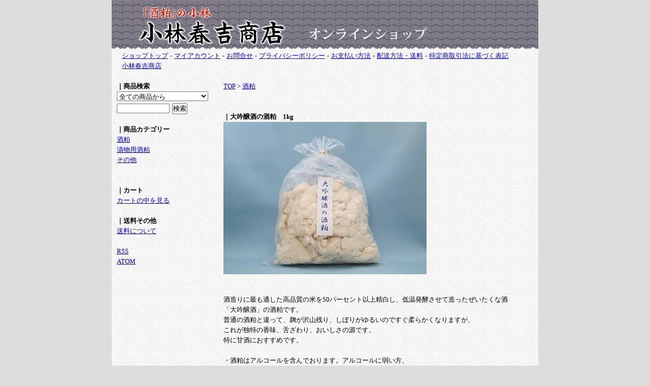

--- FILE ---
content_type: text/html; charset=EUC-JP
request_url: https://sakekasu.shop-pro.jp/?pid=59848968
body_size: 4155
content:
<!DOCTYPE html PUBLIC "-//W3C//DTD XHTML 1.0 Transitional//EN" "http://www.w3.org/TR/xhtml1/DTD/xhtml1-transitional.dtd">
<html xmlns:og="http://ogp.me/ns#" xmlns:fb="http://www.facebook.com/2008/fbml" xmlns:mixi="http://mixi-platform.com/ns#" xmlns="http://www.w3.org/1999/xhtml" xml:lang="ja" lang="ja" dir="ltr">
<head>
<meta http-equiv="content-type" content="text/html; charset=euc-jp" />
<meta http-equiv="X-UA-Compatible" content="IE=edge,chrome=1" />
<title>大吟醸酒の酒粕　1kg - 酒粕の小林春吉商店</title>
<meta name="Keywords" content="大吟醸酒の酒粕　1kg,sakekasu" />
<meta name="Description" content="酒造りに最も適した高品質の米を50パーセント以上精白し、低温発酵させて造ったぜいたくな酒「大吟醸酒」の酒粕です。普通の酒粕と違って、麹が沢山残り、しぼりがゆるいのですぐ柔らかくなりますが、これが独特の香味、舌ざわり、おいしさの源です" />
<meta name="Author" content="" />
<meta name="Copyright" content="GMOペパボ" />
<meta http-equiv="content-style-type" content="text/css" />
<meta http-equiv="content-script-type" content="text/javascript" />
<link rel="stylesheet" href="https://img15.shop-pro.jp/PA01240/075/css/2/index.css?cmsp_timestamp=20191211160907" type="text/css" />

<link rel="alternate" type="application/rss+xml" title="rss" href="https://sakekasu.shop-pro.jp/?mode=rss" />
<link rel="alternate" media="handheld" type="text/html" href="https://sakekasu.shop-pro.jp/?prid=59848968" />
<script type="text/javascript" src="//ajax.googleapis.com/ajax/libs/jquery/1.7.2/jquery.min.js" ></script>
<meta property="og:title" content="大吟醸酒の酒粕　1kg - 酒粕の小林春吉商店" />
<meta property="og:description" content="酒造りに最も適した高品質の米を50パーセント以上精白し、低温発酵させて造ったぜいたくな酒「大吟醸酒」の酒粕です。普通の酒粕と違って、麹が沢山残り、しぼりがゆるいのですぐ柔らかくなりますが、これが独特の香味、舌ざわり、おいしさの源です" />
<meta property="og:url" content="https://sakekasu.shop-pro.jp?pid=59848968" />
<meta property="og:site_name" content="酒粕の小林春吉商店" />
<meta property="og:image" content="https://img15.shop-pro.jp/PA01240/075/product/59848968.jpg?20130606120735"/>
<meta property="og:type" content="product" />
<meta property="product:price:amount" content="702" />
<meta property="product:price:currency" content="JPY" />
<meta property="product:product_link" content="https://sakekasu.shop-pro.jp?pid=59848968" />
<script>
  var Colorme = {"page":"product","shop":{"account_id":"PA01240075","title":"\u9152\u7c95\u306e\u5c0f\u6797\u6625\u5409\u5546\u5e97"},"basket":{"total_price":0,"items":[]},"customer":{"id":null},"inventory_control":"product","product":{"shop_uid":"PA01240075","id":59848968,"name":"\u5927\u541f\u91b8\u9152\u306e\u9152\u7c95\u30001kg","model_number":"daigin001","stock_num":892,"sales_price":702,"sales_price_including_tax":702,"variants":[],"category":{"id_big":1518602,"id_small":0},"groups":[],"members_price":702,"members_price_including_tax":702}};

  (function() {
    function insertScriptTags() {
      var scriptTagDetails = [];
      var entry = document.getElementsByTagName('script')[0];

      scriptTagDetails.forEach(function(tagDetail) {
        var script = document.createElement('script');

        script.type = 'text/javascript';
        script.src = tagDetail.src;
        script.async = true;

        if( tagDetail.integrity ) {
          script.integrity = tagDetail.integrity;
          script.setAttribute('crossorigin', 'anonymous');
        }

        entry.parentNode.insertBefore(script, entry);
      })
    }

    window.addEventListener('load', insertScriptTags, false);
  })();
</script>
</head>
<body>
<meta name="colorme-acc-payload" content="?st=1&pt=10029&ut=59848968&at=PA01240075&v=20260121034304&re=&cn=816cedffff1d524bbb239cc5cd3f32dd" width="1" height="1" alt="" /><script>!function(){"use strict";Array.prototype.slice.call(document.getElementsByTagName("script")).filter((function(t){return t.src&&t.src.match(new RegExp("dist/acc-track.js$"))})).forEach((function(t){return document.body.removeChild(t)})),function t(c){var r=arguments.length>1&&void 0!==arguments[1]?arguments[1]:0;if(!(r>=c.length)){var e=document.createElement("script");e.onerror=function(){return t(c,r+1)},e.src="https://"+c[r]+"/dist/acc-track.js?rev=3",document.body.appendChild(e)}}(["acclog001.shop-pro.jp","acclog002.shop-pro.jp"])}();</script><div id="container">
	
	
	<div class="header">
		<h1><a href="https://sakekasu.shop-pro.jp/"><img src="https://img15.shop-pro.jp/PA01240/075/PA01240075.png?cmsp_timestamp=20260108110950" alt="酒粕の小林春吉商店" /></a>
		<br />オンラインショッピング</h1>
	</div>

	
	
	<div id="menu">
		<p><a href="https://sakekasu.shop-pro.jp/">ショップトップ</a> - <a href="https://sakekasu.shop-pro.jp/?mode=myaccount">マイアカウント</a> - <a href="https://sakekasu.shop-pro.jp/customer/inquiries/new">お問合せ</a> - <a href="https://sakekasu.shop-pro.jp/?mode=privacy">プライバシーポリシー</a> - <a href="https://sakekasu.shop-pro.jp/?mode=sk#payment">お支払い方法</a> - <a href="https://sakekasu.shop-pro.jp/?mode=sk#delivery">配送方法・送料</a> - <a href="https://sakekasu.shop-pro.jp/?mode=sk">特定商取引法に基づく表記</a><br /><a href="https://www.sakekasu.com/">小林春吉商店</a></p>

</div>
	<br />
	
	
	<div class="side">
	
			
		
		<strong>｜商品検索</strong>
		<br />
		<form action="https://sakekasu.shop-pro.jp/" method="GET" id="search">
			<input type="hidden" name="mode" value="srh" />
			<select name="cid" style="width:180px;">
			<option value="">全ての商品から</option>
								<option value="1518602,0">酒粕</option>
								<option value="1553956,0">漬物用酒粕</option>
								<option value="1553957,0">その他</option>
							</select>
			<input type="text" name="keyword" style="margin:5px 5px 0px 0px;width:100px;"><input type="submit" value="検索" />
		</form>
		
		
		
		
		
		<br />
		<strong>｜商品カテゴリー</strong>
			<br />
											<a href="https://sakekasu.shop-pro.jp/?mode=cate&cbid=1518602&csid=0">酒粕</a><br />
															<a href="https://sakekasu.shop-pro.jp/?mode=cate&cbid=1553956&csid=0">漬物用酒粕</a><br />
															<a href="https://sakekasu.shop-pro.jp/?mode=cate&cbid=1553957&csid=0">その他</a><br />
									
				
		
		
		
		
		<br />
		<br />
		<strong>｜カート</strong>
		<br />
				<a href="https://sakekasu.shop-pro.jp/cart/proxy/basket?shop_id=PA01240075&shop_domain=sakekasu.shop-pro.jp">カートの中を見る</a>
		
		
		
		
				
		
		
		
		
				
		
		
		
		
				
		
		
		
		
		
					<br />
			<br />
			<strong>｜送料その他</strong>
						<br /><a href="https://sakekasu.shop-pro.jp/?mode=f1">送料について</a>
							
		
		
		
		
				
		
		
		
		
		
				
		
		
		
		<br />
		<br />
		<a href="https://sakekasu.shop-pro.jp/?mode=rss">RSS</a>
				<br />
		<a href="https://sakekasu.shop-pro.jp/?mode=atom">ATOM</a>
		
		
	</div>
	
	
	
	
	
		<div class="main">
			
	
	
	<a href="https://sakekasu.shop-pro.jp/">TOP</a> &gt; <a href='?mode=cate&cbid=1518602&csid=0'>酒粕</a>	<br />
	
	
	
	<br />
	<br />
	
	<strong>｜大吟醸酒の酒粕　1kg</strong>
	<br />
	<form name="product_form" method="post" action="https://sakekasu.shop-pro.jp/cart/proxy/basket/items/add">
		
		
					<img src="https://img15.shop-pro.jp/PA01240/075/product/59848968.jpg?20130606120735" class="large" /><br />
				
		
		
		
	
		
				
		<br style="clear:both;">
	
		
	
	<br />酒造りに最も適した高品質の米を50パーセント以上精白し、低温発酵させて造ったぜいたくな酒「大吟醸酒」の酒粕です。<br />
普通の酒粕と違って、麹が沢山残り、しぼりがゆるいのですぐ柔らかくなりますが、<br />
これが独特の香味、舌ざわり、おいしさの源です。<br />
特に甘酒におすすめです。<br />
<br />
・酒粕はアルコールを含んでおります。アルコールに弱い方、<br />
お子様、運転される方はお召し上がるときにはご注意ください。<br />
・<u>配送は常温配送になります。</u>酒粕は熟成に伴い茶色等に変色<br />
したり軟らかくなるなど風味が変化することがありますが、<br />
品質に問題はありません。<strong><u>この変化を抑えたい場合はお買い上げ<br />
後冷蔵庫での保管をお勧めします。</u></strong><br />
・<strong>原材料：</strong>米(国産）、米こうじ、醸造アルコール<br />
<br />

	
	
	<table>
	
			<tr>
		<th>型番</th>
		<td>daigin001</td>
		</tr>
	
	
	<tr>
	<th>販売価格</th>
	<td>
					
			702円(内税)<br />
			</td>
	</tr>

	
	
			<tr>
		<th>購入数</th>
		<td style="padding: 0px 5px;">
			<table border="0" cellpadding="0" cellspacing="0">
			<tr>

			<td style="padding: 0px;">
			<input type="text" name="product_num" value="1" style="width: 50px;" />
			</td>

			<td style="padding: 0px;">
			<div style="width: 15px;">
			<a href="javascript:f_change_num2(document.product_form.product_num,'1',1,12);"><img src="https://img.shop-pro.jp/common/nup.gif"></a>
			<a href="javascript:f_change_num2(document.product_form.product_num,'0',1,12);"><img src="https://img.shop-pro.jp/common/ndown.gif"></a>
			</div>
			</td>

			<td style="padding: 0px;">個</td>
			</tr>
			</table>
		</td>
		</tr>
	
	
		
		
	</table>


	
	<p class="stock_error" style="font-weight:bold;color:red;padding:10px 0;display:none;"></p>


	
	<br />
	<br />
	
	
	
			<p class="disable_cartin"><input type="submit" value="カートに入れる" /></p>
	
		
				
	<p id="sk_link_other">
		<a href="https://sakekasu.shop-pro.jp/?mode=sk">&raquo;&nbsp;特定商取引法に基づく表記 (返品など)</a>
	</p>
	

	<br />
	<br />
	<a href="https://sakekasu.shop-pro.jp/customer/products/59848968/inquiries/new">この商品について問い合わせる</a><br />
	<a href="mailto:?subject=%E3%80%90%E9%85%92%E7%B2%95%E3%81%AE%E5%B0%8F%E6%9E%97%E6%98%A5%E5%90%89%E5%95%86%E5%BA%97%E3%80%91%E3%81%AE%E3%80%8C%E5%A4%A7%E5%90%9F%E9%86%B8%E9%85%92%E3%81%AE%E9%85%92%E7%B2%95%E3%80%801kg%E3%80%8D%E3%81%8C%E3%81%8A%E3%81%99%E3%81%99%E3%82%81%E3%81%A7%E3%81%99%EF%BC%81&body=%0D%0A%0D%0A%E2%96%A0%E5%95%86%E5%93%81%E3%80%8C%E5%A4%A7%E5%90%9F%E9%86%B8%E9%85%92%E3%81%AE%E9%85%92%E7%B2%95%E3%80%801kg%E3%80%8D%E3%81%AEURL%0D%0Ahttps%3A%2F%2Fsakekasu.shop-pro.jp%2F%3Fpid%3D59848968%0D%0A%0D%0A%E2%96%A0%E3%82%B7%E3%83%A7%E3%83%83%E3%83%97%E3%81%AEURL%0Ahttps%3A%2F%2Fsakekasu.shop-pro.jp%2F">この商品を友達に教える</a><br />
	<a href="https://sakekasu.shop-pro.jp/?mode=cate&cbid=1518602&csid=0">買い物を続ける</a><br />
	<br />
	<input type="hidden" name="user_hash" value="e3cc4da3a76589e1bbc4c4f3732ce937"><input type="hidden" name="members_hash" value="e3cc4da3a76589e1bbc4c4f3732ce937"><input type="hidden" name="shop_id" value="PA01240075"><input type="hidden" name="product_id" value="59848968"><input type="hidden" name="members_id" value=""><input type="hidden" name="back_url" value="https://sakekasu.shop-pro.jp/?pid=59848968"><input type="hidden" name="reference_token" value="2393156758034975aa1510f8f92b5c24"><input type="hidden" name="shop_domain" value="sakekasu.shop-pro.jp">

	</form>











	
		




<strong>｜最近チェックした商品</strong><br />




	</div>
	
	
	
	
	
	<div class="footer">
		<br />
		<br />
	Copyright(c) Kobayashi Harukichi shouten Inc. All Right Reserved.
	</div>
	
	
</div><script type="text/javascript" src="https://sakekasu.shop-pro.jp/js/cart.js" ></script>
<script type="text/javascript" src="https://sakekasu.shop-pro.jp/js/async_cart_in.js" ></script>
<script type="text/javascript" src="https://sakekasu.shop-pro.jp/js/product_stock.js" ></script>
<script type="text/javascript" src="https://sakekasu.shop-pro.jp/js/js.cookie.js" ></script>
<script type="text/javascript" src="https://sakekasu.shop-pro.jp/js/favorite_button.js" ></script>
</body></html>

--- FILE ---
content_type: text/css
request_url: https://img15.shop-pro.jp/PA01240/075/css/2/index.css?cmsp_timestamp=20191211160907
body_size: 2868
content:
/* ************************************************ 
 *	共通設定
 * ************************************************ */
* {
	margin: 0px;
	padding: 0px;
}

body {
	color: #000000;
	font-size: small;
	font-family: "Verdana", "ヒラギノ角ゴ Pro W3", "ＭＳ ゴシック", "Osaka‐等幅";
	line-height: 1.6em;
	background-color: #DDDDDD;
	text-align:center;
}

br.clear {
	clear: both;
	font: 0pt/0pt sans-serif;
}

img {
	border: 0px;
margin-right: 6px;
}


/* ------------------------------------- 
 *	ページレイアウト
 * ------------------------------------- 
 *※ページ全体の幅は800pxとなっています。
    幅を広げる場合は、.sideと.mainのwidth
    の合計値が#containerのwidthになるよう
    設定してください。
 * ------------------------------------- */

/*ページ全体の幅、レイアウトをセンタリング*/
#container {
	margin:0px auto;
	width:840px;
	text-align:left;
background-image:url(https://www.sakekasu.com/bg03.jpg);
background-repeat:repeat;
background-color:#f8f8f8;
}

/*ヘッダー（ページタイトル、グローバルメニュー）*/
.header {
 width:100%;
 height:100px;
 clear:left;
background-image: url(https://www.sakekasu.com/kawara03.jpg);
background-repeat: repeat;
background-color: #cccccc;
}

.header h1{
margin: 0px 0px 20px 50px;
padding: 10px 0px;
text-align: left;
font-family: "MS ゴシック","ヒラギノ角ゴ Pro W3",Osaka,sans-serif;
font-size: 1.4em;
font-weight: bold;
line-height: 1.8em;
color:#ffffff;
}

.header a{
color:#ffffff;
text-decoration:none;
}

.menu{
clear:left;
width:100%;
height:auto;
}

#menu p{
margin:0px 20px;
padding:0;
font-family: "MS ゴシック","ヒラギノ角ゴ Pro W3",Osaka,sans-serif;
font-size: 1.0em;
font-weight: normal;
}

/*　画面左側メニューの幅　*/
.side {
	float: left;
	width:200px;
margin:0;
padding: 0px 10px;
}

.subtotal {
	padding:5px 0;
}
.stotal {
	text-align:right;
}
.total {
	padding:5px 0;
	border-top:1px solid #C3C3C3;
	text-align:right;
}

.postage {
	border-top:1px dotted #C3C3C3;
	border-bottom:1px dotted #C3C3C3;
	list-style-type:none;
	margin-bottom:5px;
}

.postage li {
	margin:5px 0;
	color:red;
	text-align:left;
}

.viewcart {
	padding:5px 0;
	text-align:center;
}

/*　画面右側の幅　*/
.main {
	float: left;
	width: 580px;
}

/* 特定商取引法に基づく表記（返品など）ボタン */
p#sk_link_other {
	text-align:left;
	margin-top:10px;
}

p#sk_link_other a {
	font-size:12px;
}

/*　フッター（コピーライト）　*/
.footer {
 width:100%;
height:80px;
margin:0;
padding:10px 0px;
 clear:left;
text-align:center;
font-size:0.8em;
border-bottom:3px solid #333333;
}

#group-list {
	border-top:#838383 dotted 1px;
	padding:5px 0px 0px;
	margin:10px 20px 0px 0px;
}

/* -------------------------------------
*     商品オプション 表形式
* ------------------------------------- */
#option_tbl {
     border-collapse:collapse;
     border-top:1px solid #ccc;
     border-left:1px solid #ccc;
}
#option_tbl th{
     border-bottom:1px solid #ccc;
     border-right:1px solid #ccc;
}
#option_tbl td {
     border-bottom:1px solid #ccc;
     border-right:1px solid #ccc;
}
